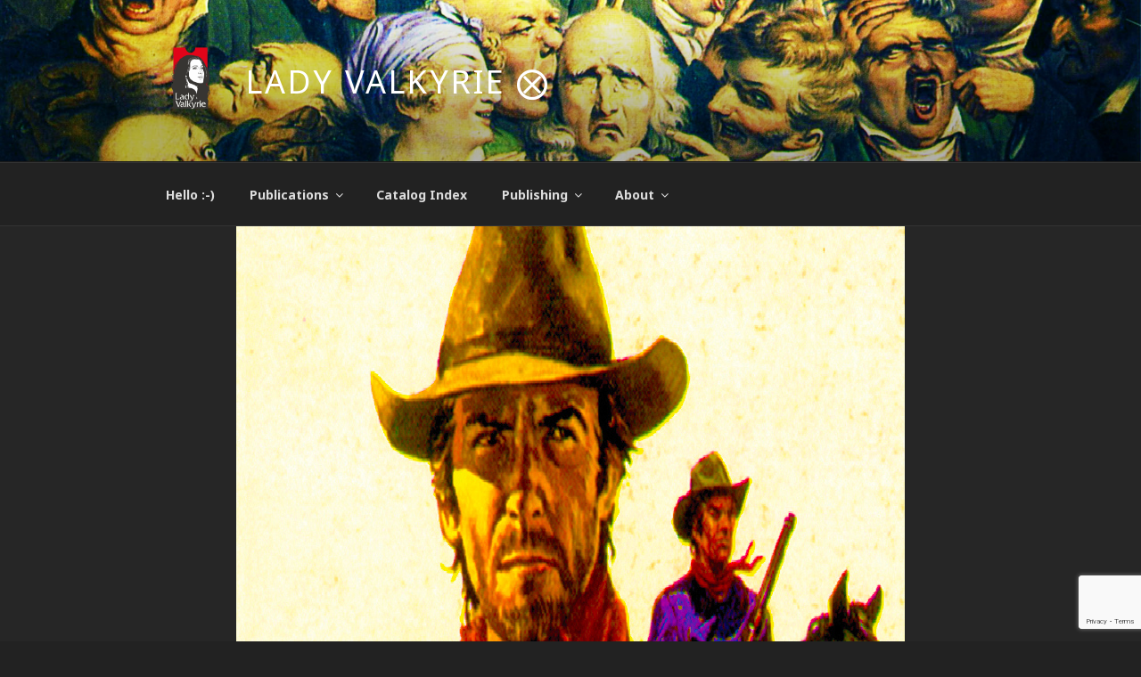

--- FILE ---
content_type: text/html; charset=utf-8
request_url: https://www.google.com/recaptcha/api2/anchor?ar=1&k=6LcRfIwjAAAAAPiUdWtzPXltHehRdQHHwPuFgKRx&co=aHR0cDovL2xhZHl2YWxreXJpZS5jb206ODA.&hl=en&v=PoyoqOPhxBO7pBk68S4YbpHZ&size=invisible&anchor-ms=20000&execute-ms=30000&cb=i7nlauvrjxv9
body_size: 48588
content:
<!DOCTYPE HTML><html dir="ltr" lang="en"><head><meta http-equiv="Content-Type" content="text/html; charset=UTF-8">
<meta http-equiv="X-UA-Compatible" content="IE=edge">
<title>reCAPTCHA</title>
<style type="text/css">
/* cyrillic-ext */
@font-face {
  font-family: 'Roboto';
  font-style: normal;
  font-weight: 400;
  font-stretch: 100%;
  src: url(//fonts.gstatic.com/s/roboto/v48/KFO7CnqEu92Fr1ME7kSn66aGLdTylUAMa3GUBHMdazTgWw.woff2) format('woff2');
  unicode-range: U+0460-052F, U+1C80-1C8A, U+20B4, U+2DE0-2DFF, U+A640-A69F, U+FE2E-FE2F;
}
/* cyrillic */
@font-face {
  font-family: 'Roboto';
  font-style: normal;
  font-weight: 400;
  font-stretch: 100%;
  src: url(//fonts.gstatic.com/s/roboto/v48/KFO7CnqEu92Fr1ME7kSn66aGLdTylUAMa3iUBHMdazTgWw.woff2) format('woff2');
  unicode-range: U+0301, U+0400-045F, U+0490-0491, U+04B0-04B1, U+2116;
}
/* greek-ext */
@font-face {
  font-family: 'Roboto';
  font-style: normal;
  font-weight: 400;
  font-stretch: 100%;
  src: url(//fonts.gstatic.com/s/roboto/v48/KFO7CnqEu92Fr1ME7kSn66aGLdTylUAMa3CUBHMdazTgWw.woff2) format('woff2');
  unicode-range: U+1F00-1FFF;
}
/* greek */
@font-face {
  font-family: 'Roboto';
  font-style: normal;
  font-weight: 400;
  font-stretch: 100%;
  src: url(//fonts.gstatic.com/s/roboto/v48/KFO7CnqEu92Fr1ME7kSn66aGLdTylUAMa3-UBHMdazTgWw.woff2) format('woff2');
  unicode-range: U+0370-0377, U+037A-037F, U+0384-038A, U+038C, U+038E-03A1, U+03A3-03FF;
}
/* math */
@font-face {
  font-family: 'Roboto';
  font-style: normal;
  font-weight: 400;
  font-stretch: 100%;
  src: url(//fonts.gstatic.com/s/roboto/v48/KFO7CnqEu92Fr1ME7kSn66aGLdTylUAMawCUBHMdazTgWw.woff2) format('woff2');
  unicode-range: U+0302-0303, U+0305, U+0307-0308, U+0310, U+0312, U+0315, U+031A, U+0326-0327, U+032C, U+032F-0330, U+0332-0333, U+0338, U+033A, U+0346, U+034D, U+0391-03A1, U+03A3-03A9, U+03B1-03C9, U+03D1, U+03D5-03D6, U+03F0-03F1, U+03F4-03F5, U+2016-2017, U+2034-2038, U+203C, U+2040, U+2043, U+2047, U+2050, U+2057, U+205F, U+2070-2071, U+2074-208E, U+2090-209C, U+20D0-20DC, U+20E1, U+20E5-20EF, U+2100-2112, U+2114-2115, U+2117-2121, U+2123-214F, U+2190, U+2192, U+2194-21AE, U+21B0-21E5, U+21F1-21F2, U+21F4-2211, U+2213-2214, U+2216-22FF, U+2308-230B, U+2310, U+2319, U+231C-2321, U+2336-237A, U+237C, U+2395, U+239B-23B7, U+23D0, U+23DC-23E1, U+2474-2475, U+25AF, U+25B3, U+25B7, U+25BD, U+25C1, U+25CA, U+25CC, U+25FB, U+266D-266F, U+27C0-27FF, U+2900-2AFF, U+2B0E-2B11, U+2B30-2B4C, U+2BFE, U+3030, U+FF5B, U+FF5D, U+1D400-1D7FF, U+1EE00-1EEFF;
}
/* symbols */
@font-face {
  font-family: 'Roboto';
  font-style: normal;
  font-weight: 400;
  font-stretch: 100%;
  src: url(//fonts.gstatic.com/s/roboto/v48/KFO7CnqEu92Fr1ME7kSn66aGLdTylUAMaxKUBHMdazTgWw.woff2) format('woff2');
  unicode-range: U+0001-000C, U+000E-001F, U+007F-009F, U+20DD-20E0, U+20E2-20E4, U+2150-218F, U+2190, U+2192, U+2194-2199, U+21AF, U+21E6-21F0, U+21F3, U+2218-2219, U+2299, U+22C4-22C6, U+2300-243F, U+2440-244A, U+2460-24FF, U+25A0-27BF, U+2800-28FF, U+2921-2922, U+2981, U+29BF, U+29EB, U+2B00-2BFF, U+4DC0-4DFF, U+FFF9-FFFB, U+10140-1018E, U+10190-1019C, U+101A0, U+101D0-101FD, U+102E0-102FB, U+10E60-10E7E, U+1D2C0-1D2D3, U+1D2E0-1D37F, U+1F000-1F0FF, U+1F100-1F1AD, U+1F1E6-1F1FF, U+1F30D-1F30F, U+1F315, U+1F31C, U+1F31E, U+1F320-1F32C, U+1F336, U+1F378, U+1F37D, U+1F382, U+1F393-1F39F, U+1F3A7-1F3A8, U+1F3AC-1F3AF, U+1F3C2, U+1F3C4-1F3C6, U+1F3CA-1F3CE, U+1F3D4-1F3E0, U+1F3ED, U+1F3F1-1F3F3, U+1F3F5-1F3F7, U+1F408, U+1F415, U+1F41F, U+1F426, U+1F43F, U+1F441-1F442, U+1F444, U+1F446-1F449, U+1F44C-1F44E, U+1F453, U+1F46A, U+1F47D, U+1F4A3, U+1F4B0, U+1F4B3, U+1F4B9, U+1F4BB, U+1F4BF, U+1F4C8-1F4CB, U+1F4D6, U+1F4DA, U+1F4DF, U+1F4E3-1F4E6, U+1F4EA-1F4ED, U+1F4F7, U+1F4F9-1F4FB, U+1F4FD-1F4FE, U+1F503, U+1F507-1F50B, U+1F50D, U+1F512-1F513, U+1F53E-1F54A, U+1F54F-1F5FA, U+1F610, U+1F650-1F67F, U+1F687, U+1F68D, U+1F691, U+1F694, U+1F698, U+1F6AD, U+1F6B2, U+1F6B9-1F6BA, U+1F6BC, U+1F6C6-1F6CF, U+1F6D3-1F6D7, U+1F6E0-1F6EA, U+1F6F0-1F6F3, U+1F6F7-1F6FC, U+1F700-1F7FF, U+1F800-1F80B, U+1F810-1F847, U+1F850-1F859, U+1F860-1F887, U+1F890-1F8AD, U+1F8B0-1F8BB, U+1F8C0-1F8C1, U+1F900-1F90B, U+1F93B, U+1F946, U+1F984, U+1F996, U+1F9E9, U+1FA00-1FA6F, U+1FA70-1FA7C, U+1FA80-1FA89, U+1FA8F-1FAC6, U+1FACE-1FADC, U+1FADF-1FAE9, U+1FAF0-1FAF8, U+1FB00-1FBFF;
}
/* vietnamese */
@font-face {
  font-family: 'Roboto';
  font-style: normal;
  font-weight: 400;
  font-stretch: 100%;
  src: url(//fonts.gstatic.com/s/roboto/v48/KFO7CnqEu92Fr1ME7kSn66aGLdTylUAMa3OUBHMdazTgWw.woff2) format('woff2');
  unicode-range: U+0102-0103, U+0110-0111, U+0128-0129, U+0168-0169, U+01A0-01A1, U+01AF-01B0, U+0300-0301, U+0303-0304, U+0308-0309, U+0323, U+0329, U+1EA0-1EF9, U+20AB;
}
/* latin-ext */
@font-face {
  font-family: 'Roboto';
  font-style: normal;
  font-weight: 400;
  font-stretch: 100%;
  src: url(//fonts.gstatic.com/s/roboto/v48/KFO7CnqEu92Fr1ME7kSn66aGLdTylUAMa3KUBHMdazTgWw.woff2) format('woff2');
  unicode-range: U+0100-02BA, U+02BD-02C5, U+02C7-02CC, U+02CE-02D7, U+02DD-02FF, U+0304, U+0308, U+0329, U+1D00-1DBF, U+1E00-1E9F, U+1EF2-1EFF, U+2020, U+20A0-20AB, U+20AD-20C0, U+2113, U+2C60-2C7F, U+A720-A7FF;
}
/* latin */
@font-face {
  font-family: 'Roboto';
  font-style: normal;
  font-weight: 400;
  font-stretch: 100%;
  src: url(//fonts.gstatic.com/s/roboto/v48/KFO7CnqEu92Fr1ME7kSn66aGLdTylUAMa3yUBHMdazQ.woff2) format('woff2');
  unicode-range: U+0000-00FF, U+0131, U+0152-0153, U+02BB-02BC, U+02C6, U+02DA, U+02DC, U+0304, U+0308, U+0329, U+2000-206F, U+20AC, U+2122, U+2191, U+2193, U+2212, U+2215, U+FEFF, U+FFFD;
}
/* cyrillic-ext */
@font-face {
  font-family: 'Roboto';
  font-style: normal;
  font-weight: 500;
  font-stretch: 100%;
  src: url(//fonts.gstatic.com/s/roboto/v48/KFO7CnqEu92Fr1ME7kSn66aGLdTylUAMa3GUBHMdazTgWw.woff2) format('woff2');
  unicode-range: U+0460-052F, U+1C80-1C8A, U+20B4, U+2DE0-2DFF, U+A640-A69F, U+FE2E-FE2F;
}
/* cyrillic */
@font-face {
  font-family: 'Roboto';
  font-style: normal;
  font-weight: 500;
  font-stretch: 100%;
  src: url(//fonts.gstatic.com/s/roboto/v48/KFO7CnqEu92Fr1ME7kSn66aGLdTylUAMa3iUBHMdazTgWw.woff2) format('woff2');
  unicode-range: U+0301, U+0400-045F, U+0490-0491, U+04B0-04B1, U+2116;
}
/* greek-ext */
@font-face {
  font-family: 'Roboto';
  font-style: normal;
  font-weight: 500;
  font-stretch: 100%;
  src: url(//fonts.gstatic.com/s/roboto/v48/KFO7CnqEu92Fr1ME7kSn66aGLdTylUAMa3CUBHMdazTgWw.woff2) format('woff2');
  unicode-range: U+1F00-1FFF;
}
/* greek */
@font-face {
  font-family: 'Roboto';
  font-style: normal;
  font-weight: 500;
  font-stretch: 100%;
  src: url(//fonts.gstatic.com/s/roboto/v48/KFO7CnqEu92Fr1ME7kSn66aGLdTylUAMa3-UBHMdazTgWw.woff2) format('woff2');
  unicode-range: U+0370-0377, U+037A-037F, U+0384-038A, U+038C, U+038E-03A1, U+03A3-03FF;
}
/* math */
@font-face {
  font-family: 'Roboto';
  font-style: normal;
  font-weight: 500;
  font-stretch: 100%;
  src: url(//fonts.gstatic.com/s/roboto/v48/KFO7CnqEu92Fr1ME7kSn66aGLdTylUAMawCUBHMdazTgWw.woff2) format('woff2');
  unicode-range: U+0302-0303, U+0305, U+0307-0308, U+0310, U+0312, U+0315, U+031A, U+0326-0327, U+032C, U+032F-0330, U+0332-0333, U+0338, U+033A, U+0346, U+034D, U+0391-03A1, U+03A3-03A9, U+03B1-03C9, U+03D1, U+03D5-03D6, U+03F0-03F1, U+03F4-03F5, U+2016-2017, U+2034-2038, U+203C, U+2040, U+2043, U+2047, U+2050, U+2057, U+205F, U+2070-2071, U+2074-208E, U+2090-209C, U+20D0-20DC, U+20E1, U+20E5-20EF, U+2100-2112, U+2114-2115, U+2117-2121, U+2123-214F, U+2190, U+2192, U+2194-21AE, U+21B0-21E5, U+21F1-21F2, U+21F4-2211, U+2213-2214, U+2216-22FF, U+2308-230B, U+2310, U+2319, U+231C-2321, U+2336-237A, U+237C, U+2395, U+239B-23B7, U+23D0, U+23DC-23E1, U+2474-2475, U+25AF, U+25B3, U+25B7, U+25BD, U+25C1, U+25CA, U+25CC, U+25FB, U+266D-266F, U+27C0-27FF, U+2900-2AFF, U+2B0E-2B11, U+2B30-2B4C, U+2BFE, U+3030, U+FF5B, U+FF5D, U+1D400-1D7FF, U+1EE00-1EEFF;
}
/* symbols */
@font-face {
  font-family: 'Roboto';
  font-style: normal;
  font-weight: 500;
  font-stretch: 100%;
  src: url(//fonts.gstatic.com/s/roboto/v48/KFO7CnqEu92Fr1ME7kSn66aGLdTylUAMaxKUBHMdazTgWw.woff2) format('woff2');
  unicode-range: U+0001-000C, U+000E-001F, U+007F-009F, U+20DD-20E0, U+20E2-20E4, U+2150-218F, U+2190, U+2192, U+2194-2199, U+21AF, U+21E6-21F0, U+21F3, U+2218-2219, U+2299, U+22C4-22C6, U+2300-243F, U+2440-244A, U+2460-24FF, U+25A0-27BF, U+2800-28FF, U+2921-2922, U+2981, U+29BF, U+29EB, U+2B00-2BFF, U+4DC0-4DFF, U+FFF9-FFFB, U+10140-1018E, U+10190-1019C, U+101A0, U+101D0-101FD, U+102E0-102FB, U+10E60-10E7E, U+1D2C0-1D2D3, U+1D2E0-1D37F, U+1F000-1F0FF, U+1F100-1F1AD, U+1F1E6-1F1FF, U+1F30D-1F30F, U+1F315, U+1F31C, U+1F31E, U+1F320-1F32C, U+1F336, U+1F378, U+1F37D, U+1F382, U+1F393-1F39F, U+1F3A7-1F3A8, U+1F3AC-1F3AF, U+1F3C2, U+1F3C4-1F3C6, U+1F3CA-1F3CE, U+1F3D4-1F3E0, U+1F3ED, U+1F3F1-1F3F3, U+1F3F5-1F3F7, U+1F408, U+1F415, U+1F41F, U+1F426, U+1F43F, U+1F441-1F442, U+1F444, U+1F446-1F449, U+1F44C-1F44E, U+1F453, U+1F46A, U+1F47D, U+1F4A3, U+1F4B0, U+1F4B3, U+1F4B9, U+1F4BB, U+1F4BF, U+1F4C8-1F4CB, U+1F4D6, U+1F4DA, U+1F4DF, U+1F4E3-1F4E6, U+1F4EA-1F4ED, U+1F4F7, U+1F4F9-1F4FB, U+1F4FD-1F4FE, U+1F503, U+1F507-1F50B, U+1F50D, U+1F512-1F513, U+1F53E-1F54A, U+1F54F-1F5FA, U+1F610, U+1F650-1F67F, U+1F687, U+1F68D, U+1F691, U+1F694, U+1F698, U+1F6AD, U+1F6B2, U+1F6B9-1F6BA, U+1F6BC, U+1F6C6-1F6CF, U+1F6D3-1F6D7, U+1F6E0-1F6EA, U+1F6F0-1F6F3, U+1F6F7-1F6FC, U+1F700-1F7FF, U+1F800-1F80B, U+1F810-1F847, U+1F850-1F859, U+1F860-1F887, U+1F890-1F8AD, U+1F8B0-1F8BB, U+1F8C0-1F8C1, U+1F900-1F90B, U+1F93B, U+1F946, U+1F984, U+1F996, U+1F9E9, U+1FA00-1FA6F, U+1FA70-1FA7C, U+1FA80-1FA89, U+1FA8F-1FAC6, U+1FACE-1FADC, U+1FADF-1FAE9, U+1FAF0-1FAF8, U+1FB00-1FBFF;
}
/* vietnamese */
@font-face {
  font-family: 'Roboto';
  font-style: normal;
  font-weight: 500;
  font-stretch: 100%;
  src: url(//fonts.gstatic.com/s/roboto/v48/KFO7CnqEu92Fr1ME7kSn66aGLdTylUAMa3OUBHMdazTgWw.woff2) format('woff2');
  unicode-range: U+0102-0103, U+0110-0111, U+0128-0129, U+0168-0169, U+01A0-01A1, U+01AF-01B0, U+0300-0301, U+0303-0304, U+0308-0309, U+0323, U+0329, U+1EA0-1EF9, U+20AB;
}
/* latin-ext */
@font-face {
  font-family: 'Roboto';
  font-style: normal;
  font-weight: 500;
  font-stretch: 100%;
  src: url(//fonts.gstatic.com/s/roboto/v48/KFO7CnqEu92Fr1ME7kSn66aGLdTylUAMa3KUBHMdazTgWw.woff2) format('woff2');
  unicode-range: U+0100-02BA, U+02BD-02C5, U+02C7-02CC, U+02CE-02D7, U+02DD-02FF, U+0304, U+0308, U+0329, U+1D00-1DBF, U+1E00-1E9F, U+1EF2-1EFF, U+2020, U+20A0-20AB, U+20AD-20C0, U+2113, U+2C60-2C7F, U+A720-A7FF;
}
/* latin */
@font-face {
  font-family: 'Roboto';
  font-style: normal;
  font-weight: 500;
  font-stretch: 100%;
  src: url(//fonts.gstatic.com/s/roboto/v48/KFO7CnqEu92Fr1ME7kSn66aGLdTylUAMa3yUBHMdazQ.woff2) format('woff2');
  unicode-range: U+0000-00FF, U+0131, U+0152-0153, U+02BB-02BC, U+02C6, U+02DA, U+02DC, U+0304, U+0308, U+0329, U+2000-206F, U+20AC, U+2122, U+2191, U+2193, U+2212, U+2215, U+FEFF, U+FFFD;
}
/* cyrillic-ext */
@font-face {
  font-family: 'Roboto';
  font-style: normal;
  font-weight: 900;
  font-stretch: 100%;
  src: url(//fonts.gstatic.com/s/roboto/v48/KFO7CnqEu92Fr1ME7kSn66aGLdTylUAMa3GUBHMdazTgWw.woff2) format('woff2');
  unicode-range: U+0460-052F, U+1C80-1C8A, U+20B4, U+2DE0-2DFF, U+A640-A69F, U+FE2E-FE2F;
}
/* cyrillic */
@font-face {
  font-family: 'Roboto';
  font-style: normal;
  font-weight: 900;
  font-stretch: 100%;
  src: url(//fonts.gstatic.com/s/roboto/v48/KFO7CnqEu92Fr1ME7kSn66aGLdTylUAMa3iUBHMdazTgWw.woff2) format('woff2');
  unicode-range: U+0301, U+0400-045F, U+0490-0491, U+04B0-04B1, U+2116;
}
/* greek-ext */
@font-face {
  font-family: 'Roboto';
  font-style: normal;
  font-weight: 900;
  font-stretch: 100%;
  src: url(//fonts.gstatic.com/s/roboto/v48/KFO7CnqEu92Fr1ME7kSn66aGLdTylUAMa3CUBHMdazTgWw.woff2) format('woff2');
  unicode-range: U+1F00-1FFF;
}
/* greek */
@font-face {
  font-family: 'Roboto';
  font-style: normal;
  font-weight: 900;
  font-stretch: 100%;
  src: url(//fonts.gstatic.com/s/roboto/v48/KFO7CnqEu92Fr1ME7kSn66aGLdTylUAMa3-UBHMdazTgWw.woff2) format('woff2');
  unicode-range: U+0370-0377, U+037A-037F, U+0384-038A, U+038C, U+038E-03A1, U+03A3-03FF;
}
/* math */
@font-face {
  font-family: 'Roboto';
  font-style: normal;
  font-weight: 900;
  font-stretch: 100%;
  src: url(//fonts.gstatic.com/s/roboto/v48/KFO7CnqEu92Fr1ME7kSn66aGLdTylUAMawCUBHMdazTgWw.woff2) format('woff2');
  unicode-range: U+0302-0303, U+0305, U+0307-0308, U+0310, U+0312, U+0315, U+031A, U+0326-0327, U+032C, U+032F-0330, U+0332-0333, U+0338, U+033A, U+0346, U+034D, U+0391-03A1, U+03A3-03A9, U+03B1-03C9, U+03D1, U+03D5-03D6, U+03F0-03F1, U+03F4-03F5, U+2016-2017, U+2034-2038, U+203C, U+2040, U+2043, U+2047, U+2050, U+2057, U+205F, U+2070-2071, U+2074-208E, U+2090-209C, U+20D0-20DC, U+20E1, U+20E5-20EF, U+2100-2112, U+2114-2115, U+2117-2121, U+2123-214F, U+2190, U+2192, U+2194-21AE, U+21B0-21E5, U+21F1-21F2, U+21F4-2211, U+2213-2214, U+2216-22FF, U+2308-230B, U+2310, U+2319, U+231C-2321, U+2336-237A, U+237C, U+2395, U+239B-23B7, U+23D0, U+23DC-23E1, U+2474-2475, U+25AF, U+25B3, U+25B7, U+25BD, U+25C1, U+25CA, U+25CC, U+25FB, U+266D-266F, U+27C0-27FF, U+2900-2AFF, U+2B0E-2B11, U+2B30-2B4C, U+2BFE, U+3030, U+FF5B, U+FF5D, U+1D400-1D7FF, U+1EE00-1EEFF;
}
/* symbols */
@font-face {
  font-family: 'Roboto';
  font-style: normal;
  font-weight: 900;
  font-stretch: 100%;
  src: url(//fonts.gstatic.com/s/roboto/v48/KFO7CnqEu92Fr1ME7kSn66aGLdTylUAMaxKUBHMdazTgWw.woff2) format('woff2');
  unicode-range: U+0001-000C, U+000E-001F, U+007F-009F, U+20DD-20E0, U+20E2-20E4, U+2150-218F, U+2190, U+2192, U+2194-2199, U+21AF, U+21E6-21F0, U+21F3, U+2218-2219, U+2299, U+22C4-22C6, U+2300-243F, U+2440-244A, U+2460-24FF, U+25A0-27BF, U+2800-28FF, U+2921-2922, U+2981, U+29BF, U+29EB, U+2B00-2BFF, U+4DC0-4DFF, U+FFF9-FFFB, U+10140-1018E, U+10190-1019C, U+101A0, U+101D0-101FD, U+102E0-102FB, U+10E60-10E7E, U+1D2C0-1D2D3, U+1D2E0-1D37F, U+1F000-1F0FF, U+1F100-1F1AD, U+1F1E6-1F1FF, U+1F30D-1F30F, U+1F315, U+1F31C, U+1F31E, U+1F320-1F32C, U+1F336, U+1F378, U+1F37D, U+1F382, U+1F393-1F39F, U+1F3A7-1F3A8, U+1F3AC-1F3AF, U+1F3C2, U+1F3C4-1F3C6, U+1F3CA-1F3CE, U+1F3D4-1F3E0, U+1F3ED, U+1F3F1-1F3F3, U+1F3F5-1F3F7, U+1F408, U+1F415, U+1F41F, U+1F426, U+1F43F, U+1F441-1F442, U+1F444, U+1F446-1F449, U+1F44C-1F44E, U+1F453, U+1F46A, U+1F47D, U+1F4A3, U+1F4B0, U+1F4B3, U+1F4B9, U+1F4BB, U+1F4BF, U+1F4C8-1F4CB, U+1F4D6, U+1F4DA, U+1F4DF, U+1F4E3-1F4E6, U+1F4EA-1F4ED, U+1F4F7, U+1F4F9-1F4FB, U+1F4FD-1F4FE, U+1F503, U+1F507-1F50B, U+1F50D, U+1F512-1F513, U+1F53E-1F54A, U+1F54F-1F5FA, U+1F610, U+1F650-1F67F, U+1F687, U+1F68D, U+1F691, U+1F694, U+1F698, U+1F6AD, U+1F6B2, U+1F6B9-1F6BA, U+1F6BC, U+1F6C6-1F6CF, U+1F6D3-1F6D7, U+1F6E0-1F6EA, U+1F6F0-1F6F3, U+1F6F7-1F6FC, U+1F700-1F7FF, U+1F800-1F80B, U+1F810-1F847, U+1F850-1F859, U+1F860-1F887, U+1F890-1F8AD, U+1F8B0-1F8BB, U+1F8C0-1F8C1, U+1F900-1F90B, U+1F93B, U+1F946, U+1F984, U+1F996, U+1F9E9, U+1FA00-1FA6F, U+1FA70-1FA7C, U+1FA80-1FA89, U+1FA8F-1FAC6, U+1FACE-1FADC, U+1FADF-1FAE9, U+1FAF0-1FAF8, U+1FB00-1FBFF;
}
/* vietnamese */
@font-face {
  font-family: 'Roboto';
  font-style: normal;
  font-weight: 900;
  font-stretch: 100%;
  src: url(//fonts.gstatic.com/s/roboto/v48/KFO7CnqEu92Fr1ME7kSn66aGLdTylUAMa3OUBHMdazTgWw.woff2) format('woff2');
  unicode-range: U+0102-0103, U+0110-0111, U+0128-0129, U+0168-0169, U+01A0-01A1, U+01AF-01B0, U+0300-0301, U+0303-0304, U+0308-0309, U+0323, U+0329, U+1EA0-1EF9, U+20AB;
}
/* latin-ext */
@font-face {
  font-family: 'Roboto';
  font-style: normal;
  font-weight: 900;
  font-stretch: 100%;
  src: url(//fonts.gstatic.com/s/roboto/v48/KFO7CnqEu92Fr1ME7kSn66aGLdTylUAMa3KUBHMdazTgWw.woff2) format('woff2');
  unicode-range: U+0100-02BA, U+02BD-02C5, U+02C7-02CC, U+02CE-02D7, U+02DD-02FF, U+0304, U+0308, U+0329, U+1D00-1DBF, U+1E00-1E9F, U+1EF2-1EFF, U+2020, U+20A0-20AB, U+20AD-20C0, U+2113, U+2C60-2C7F, U+A720-A7FF;
}
/* latin */
@font-face {
  font-family: 'Roboto';
  font-style: normal;
  font-weight: 900;
  font-stretch: 100%;
  src: url(//fonts.gstatic.com/s/roboto/v48/KFO7CnqEu92Fr1ME7kSn66aGLdTylUAMa3yUBHMdazQ.woff2) format('woff2');
  unicode-range: U+0000-00FF, U+0131, U+0152-0153, U+02BB-02BC, U+02C6, U+02DA, U+02DC, U+0304, U+0308, U+0329, U+2000-206F, U+20AC, U+2122, U+2191, U+2193, U+2212, U+2215, U+FEFF, U+FFFD;
}

</style>
<link rel="stylesheet" type="text/css" href="https://www.gstatic.com/recaptcha/releases/PoyoqOPhxBO7pBk68S4YbpHZ/styles__ltr.css">
<script nonce="Q61Pr12EXgApOq62p2DKQA" type="text/javascript">window['__recaptcha_api'] = 'https://www.google.com/recaptcha/api2/';</script>
<script type="text/javascript" src="https://www.gstatic.com/recaptcha/releases/PoyoqOPhxBO7pBk68S4YbpHZ/recaptcha__en.js" nonce="Q61Pr12EXgApOq62p2DKQA">
      
    </script></head>
<body><div id="rc-anchor-alert" class="rc-anchor-alert"></div>
<input type="hidden" id="recaptcha-token" value="[base64]">
<script type="text/javascript" nonce="Q61Pr12EXgApOq62p2DKQA">
      recaptcha.anchor.Main.init("[\x22ainput\x22,[\x22bgdata\x22,\x22\x22,\[base64]/[base64]/[base64]/[base64]/cjw8ejpyPj4+eil9Y2F0Y2gobCl7dGhyb3cgbDt9fSxIPWZ1bmN0aW9uKHcsdCx6KXtpZih3PT0xOTR8fHc9PTIwOCl0LnZbd10/dC52W3ddLmNvbmNhdCh6KTp0LnZbd109b2Yoeix0KTtlbHNle2lmKHQuYkImJnchPTMxNylyZXR1cm47dz09NjZ8fHc9PTEyMnx8dz09NDcwfHx3PT00NHx8dz09NDE2fHx3PT0zOTd8fHc9PTQyMXx8dz09Njh8fHc9PTcwfHx3PT0xODQ/[base64]/[base64]/[base64]/bmV3IGRbVl0oSlswXSk6cD09Mj9uZXcgZFtWXShKWzBdLEpbMV0pOnA9PTM/bmV3IGRbVl0oSlswXSxKWzFdLEpbMl0pOnA9PTQ/[base64]/[base64]/[base64]/[base64]\x22,\[base64]\\u003d\\u003d\x22,\x22ccOuC8KXckPDhCFbIcO0wpHCkjItw4DDssOUaMK4XcKSAX9/[base64]/[base64]/DnG/Dp05Mw48YdcKjNMOvdycewrrCrR3DiMOhEnzDpmZnwrXDssKbwqQWKsOEZ0bCmcKMfXDCvk9qR8OuG8K3wpLDl8KgSsKePsOvN2R6wozChMKKwpPDu8K6PyjDhcOSw4x8GcKvw6bDpsKWw5pIGjLCjMKKAjUFSQXDkcORw47ChsKWUFYiUsOxBcOFwpUBwp0RQH/Ds8OjwrMywo7Cm1rDpH3DvcKrTMKubz8/[base64]/DsCbDl8KvwoFPHgXDiD5/wpFQBcO4w7sIwpZnLULDkcOLEsO/woBnfTsXw6LCtsOHIh7CgsO0w7DDuUjDqMKGLGEZwpdYw5kSVcOwwrJVb1/[base64]/CzYyW3vDg8OtwqbDriLCmzoswqTCogrCnMK/w4PDmcO6S8O5w6jDpsKYfDouYMK9w7nDgW9Zw5nDh3PDi8KRJGLDm1EcdT8dw4vCmX7CosKcw4fDt05/[base64]/CgD1Ewp/[base64]/DpcOqPDXChsK5S8KfwoMfwpvDlcOvworCgcKcTDPDnm/Ck8KvwqwAwofCqMKNLTwWK1JGwq/DvE9AKXLCiXZpwpnDgcKaw6oFKcOjw4BEwrpOwpkVYTbClsOtwp4lbsKXwqd0QMKWwp5yw4nCk31oZsKmwpnCpMKOw65Uwr3CvDrDiHZdOioGA1DCvcKVwpMeXB5Ew63DkMKkwrHCkEfCpcKhfDYjw6vDmlsMR8KCwqPDncKYV8O0JMKewp/DoWACFV3Du0XDiMOPwrTCil3CgsOVfTDCisK5wo08c0bDjlnDjwbCpzHChxF3w7fDl1cDZmMVV8KSSxoAegPCnsKVHkUIXcOyO8OkwqAbwrZOScKgOnEtwqLCvMKlMzjDmcK/[base64]/CkcKAw4FHw75HFsKWwo7CkynDmWbDt3HDpWfDtwbCtWzDoQ4+cUjDoQslZThMGcKXSA3DmcOJwoXDqsK0wo5qw7EWw4jDgWTCqkR/RcKnNjEyXDzCpMOWIybDj8KJwpjDszZ0AVXCvMKmwpV0XcK9wpkJwr8kDMO8ST0BCMOvw55HZC9Dwp08ScOtwoMXwqFQJcOJRSLDvMOGw6Myw63CnsOmGcKawpJkccKAcWHDsV/Cs2bCjgVDw7JUAQJ+Y0LDgyBsacOtwoJDwofCs8O6wpTDhGYfFcKIY8OHAyUhA8K3wp0TwpbCuRpowpwLwox9wqDClT1HBxQtQsKwwpHDqD/CjcKjwpTDhgHCjnvDmG9Bwq3DqxQHwrzCnxkxMsODP2VzBcKlYsOTDH3DqcOKMsOQwpTCicK5ESBlwpJ6VRRIw4BTw4/Cs8Osw7DCkSjDuMKWw4NuYcOkTkvCnMOBUHlfwrbDgAXCgsOtfMKwfG0vMR/DmsKaw6LChjbDpAHDh8OZw6s/[base64]/wpEMTRHCnTvCm8OPwoVDw6I5JcOuDcKLd8OCdcKbw6LDjMOjw5bCmX1Ew6okcwB+TQhEHsK9QcKFcsKYVsOTXB8swqESwr3CosKdO8OBJcOPwpFmJcOGwqcNw5XCkcOYwph0w7oPwo7DogQyaQDDocOsVcKOwpTDv8KXOcKYecOSPhvDp8KTw5bDlkp5woLDrMK/[base64]/HMKUMXJUORkcZsKvQ8K8w7ZzFWnCk8O4w74JEXtZw5kwalPChSnDpCwww5PDgMODFBHCu31yXcOUYMOIw43DpFMhw74Qwp7CqBN4U8Ocwo/DhcO9wqnDjMKDwrZxMsK5wr8xwojDp0dzSQd6EcK2wozCt8ODw4HCusKVM3YOZ2cfCMKaw4l6w6tawr3Dj8OUw57Dtkh4w4BIwrnDicOFw5DCo8KeOSM4wogLNzc+wrDDlR9twp9Kwq/[base64]/dB3CpS7CusOFwoQOwoPCj0nDv09jw6nCvUXConLCncOvUMKSw5PDr38bDlfDqFEGK8O1aMOqb3knXmzDuB0OdVPCjCQDw6V+wpDCosOCWsO1w5rCp8Obwo/CoFJxKsOsaHfCqUQfw7zCnsKeXkABIsKpwpA6w4YEIQPDqsKPWcKGWWDCvB/[base64]/Cm8OHd8OtAH0kw5HDvcKkw4snX8KOwr5OasOYw4kVfMKFw6pHVcOCajUywpNpw4TCg8K/wpnCm8KpcsOvwrvChxV1w6rCliXDpsKZJsKTEcOGwoE+PsK+B8K5w4UvU8ONw5PDmcK4SWp5w6pYIcObwoJLw7Fpwq7DtzDCumnCgcKzwoLCmMKVwrbCqj/CmcKtw6TDrMOvecO9BFsKGBFMGn7Cl387wr7CiUTCisOxYTc1fsKgUCrDn0TCtX/DgsKGE8KDU0XDnMOuamHCiMO/KsO5U2vCkULDnBzDpj5cUsKcw7Zhw67CtcOsw7bChVXCsm5zEwFVMEVyasKFDDB/w7fDtsK1EQ8ZHcO6DjBDw6/DjsOTwroyw6vDoGXDryXCm8KRQ17Dik4FP2lTFEUxw50Cw6TCrnrDuMOowrDCvVpVwqDCoWNQw5vCuhAJeizCt2LDv8KMwqsOw77DrcOhw5fDvcOIw4hffDtKesK2OT4Yw4PCh8OvF8OtecOLMMOkwrDCvhAAC8OYX8OOwrZ4w7zDlR/DuSzDhcO9w7XCmGwDHsK3ARlAOyzDlMOowp9QworCksKXAwrCmycHZMOew6Rww4wJwoRcwqvDhMKeUHXDpcKfwrXCqBDCh8KmXMOuwotvw73DhX7ClsKJDMK5Hk0XPsKEw5TDq2hCacKAScOzwp5rQcO3BBYeMcOtEMOUw4/[base64]/dcOEwqjDl8KlKsOlwpbCg1kvwpzCll5TCcOcwq/CtcOsBcKUKsOuw6gBWsKDw5oCf8OiwqTDjSTCu8KYb3rCgMKyUsOcGcOEw5zDnsOSbTzDicOOwrLCjcKFVsKSwqXDucOCw717wrAgFQk0wpVAbn0QQz/[base64]/DncKUwqfCkS8uwpQJw78BB8OjOcKIwp7Co2IUw65uwrzDjXB2wrbDtcKyBCXDh8OefMOaP0lJfF3CtHZvwobDhsK/Z8OHwpDDlcOaNgxbw4QcwrgILcO0FcKgBBIZf8OHCncrw7ooDcOmw5nDjVMKCcKVSMOUDsK4w48bwooawo/DhsK3w7LDuilLbnLCv8Krw6MFw78INgrDlhHDjcOpFSHCusODw4zCk8Kkw7XCshg3QjQ/w5NYw6/Dj8KdwqVWJcO+w5fCnVx5wp/Ci0DDvTfDiMKDw70twq8BRURxw6xHAMKUwoY8fCbCtT3CtTclw4New5RAMkbCpAfDnMOIw4NtdsORw6zCscOBdXsbw6ExMzgkwoZJCcKIw4UlwqVgwo90XMKKO8Ozw6NlSmNRVUfDsSdyLjHDhsKRDcKkNMOsKcKcLUI/w64yXi3DoHLCr8Olw63Du8OGwroUOm/DrcKjG1bDqVVNJ1cLMMKhPMOJZsKLw5/[base64]/Du8KpwrJEfUXDsDd4w5AKwofChEgWb8OoRmREw7dGLMKrwqkKwq1FWcOSU8Obw6x0HQ/CuVXCr8KBdMObNMKib8K+w5nCjcO1woUcw5jCrnMrw5jCkR7CiXMQw40VPMOOCz7CgcOjwr7Cs8O/esKYXcKQFloRw5tlwq4rAMKSw5jDn3PDsntSMMKUJsOnwqvCt8KMwr3Cp8O/[base64]/DlsKGPk97wpPDg8K9wrPDrcOqDMKgwo82cx3DnCMWwprDqk0ATMKIa8KZVRvCncORG8O5FsKjw5xGw5zChVXChMK1e8KGU8OkwqR8DsOlw5dcwofDicOpc24EfsKEw4t/[base64]/DtirCnMOmw6jDhMOOwp8EwoVKLsOMw4QtwqZVGMOSwpAdBcKcw45Hc8K+wp1gw7lZw7bCkxzDrQfCvG7Ch8K/N8KCw5BywpnDm8OBJMOHLxUPM8KXUU5/a8O4FsKIT8OUGcKYwprDpU3DgMKSwp7CrHLDuytwXxHCpiEcw5xQw4gUw57Clx7DljvDhsK7KcK2wrRQwqjDnMKBw73DmDlcVMKLYsKpwq/[base64]/PF/CsyHCh8KIDsOewprDhgEmcBEawprDnMKEw4nDt8OGw4TDgMK/YStHw6/DpWPCk8OswrU1UnfCosOTEiRlwrjCo8Kiw4giw7nCjzIzw4sHwqltWlfDoS45w5nCgcOfCsKuw45lNwldYUbDqcODS1HCr8OxH3QHwrvCrHYSw4vDmMOrRMObw5nCmMO/UWYgM8OowqFrXMOmbH8FKMOew7XCicOCwrbCtcKqOMKNwroJHsK/wonCqRXDqcKla0zDhlE9wqgjwpjCssObw79gR0PDncOhJCp8B3o4wrzDh3Bjw4DCiMK2VMOeN193w5UoKMK/w7TCtMOjwojCoMKjZ1phCgZAIT06wqPDsR1gJsOWwpIpwoJhfsKnEcK+fsKjw6DDrMK4B8OdwoTCm8KIw4wWw5Rmw7JrbcKlQ2BPw7zDicKVwqTCtcOawq3Dh1/CmzXDpsOzwrdgwq7CscOHE8K/[base64]/[base64]/DvsOjEUTDoTHCkMKLDxhzw5TCncOgw7wLwrXCu8OSwqpcw5/CvMK5A3h3YVtQAsOhw5vDmGM+w5QyGRDDjsOfecOgCMOAdz9FwqHDmRNywrrCrAnDjcOrw6A/[base64]/Cq8KFwpkuw4PCiEvCjW7Cnk/ClFnCgMOPScK+Y8OyEsOhH8KZPl8Ew6k1wqZLQ8OSA8ORIyM6w4vDtcKdwqHDpQ5pw6kmw4TCu8KpwqwrRcOuw7fDpDTCnWXDgMKZw4NWZsK2wo4yw6/CnMK6wpTCuwrCuA8EK8Oew4clV8KBN8KZRikxRXJ9w4XDoMKkSRYtVcO9wr0cw7Ejw5M0MyxtagAPAsKsNsOXw6nDlcK+wpLCuUvDsMObPcKFJcKnA8KPw4nDn8OWw57CsjHCsQ4nIU1AZ1/CnsOlZsO4MMKrC8KiwqsSGX4Mdk3DmArCrwQPwqfDtm89ScKpwoPClMKJwrZfwoZhwoDDjMOIwpjCh8O1bMKjw4HDtsKJwpIrN2vCi8K4w6vDvMOXFH3CrMOEwr7DnsKAJTPDrQAHwqpQOsO/wqLDnyNNw64tQMORUHo+WSlnwojDnF0sF8ORNsKcI040eExwHsO1w4bCucK5UcKoKSdlHEzCvSIPUSnChsK1wrTCjU7DnUTDssOOwprCqz3DhQfCkMO0FsK1NcKLwojCtsO/NMKQfcO9w77CnCjCoUjCn0QWw6fCksOrJBVxwqvDkjAvw7wcw7NJw7p6LX1ow7RUw4BoYAVIbXnDjWvDgcKQXhJDwp4vSiHCh3YfesKrBsOow7LCgzPCncKoworCq8KtfsOAZgDCnQFNw5jDrmzDo8Oxw68WwoHDu8KSNhzDuUk/wqrDhX1DfgnCscOBwrkJwpvDgitOPsOEw6dpwqnDncKfw4/[base64]/Cp8KwJ0V9wrHCtHDCiQAaAh/CsXMcCB7Cvk3CqBdUAEPCksOjw5TCvRXCpGcsFsO/[base64]/[base64]/[base64]/FC/CkMOwwqzCvUfDrUUAw41zF2fCr8O7wrABGMOpJ8K4HWlCw4PDgnkiw5lGcFnDnMOZJkplwrZbw6TCmcODw7A/wpvCgMOhZMKNw6gIQwZTUxlrccKZH8OwwooSwrcGw7VSRMO0eSRCWj9cw7XDnDXDrsOOUBUgen0Tw4HCglJDNnpkdXvDq33CoBYGanI3wq7DvnPCrQRBfFERV11yRMKyw5dvSQ3CrsKMwoIowppUWMOqL8KWPkRhOcOgwqR8wp1Dw5/CvMObbcOEEGTDqMO3KsKawrDCrTQLwoHDmmTCnB3DpcODw57Dr8O8wqE4w54wCgQvwo4hJjNmwrnCocO1MsKbw57CpMKQw4I4IcK4CGpFw683OMK1w44Ww7BqIMKRw5Ndw5wnwoTCgMOhBF3ChjXClcOfw7/Ck3c6KcOcw7TDuR4bDm/[base64]/w77CtMOWBDEoPMOdPjTDkB/CsAvCrsKma8K3w6nDo8O9WFvCvcO6w7giJ8OKw5LDsUHCuMKIP3HCkUvCjQPDk0XDksKdw5NQw6/[base64]/wojDrnJeRQzDv8Kkw7J1CsKdw7LDjk/CuMODUg3CjBVCwr/CoMKVwqAlwoQ0DcKeWn0KDcKpw75WOcOeWsOmwozCmcOFw4nCph9kMMKqb8KeRETCknZgw5o5wpQKHcOowobChlnCs1hcFsKIccKgw78eSFhCXw0aDsKcwrvCknrDscKuwonDmTUGJjE6ZjF6w50jwpLDmSZrw5HCug/CrHvCvMOBCsORPMK3wo1ISxnDgcKWCVjChMOywp/DtDrDr1EawojCjC8EwrbDmhTChMKXw45uwqjDp8OmwpVKwqEGwopFw4kIdMKHUcODZ0fDo8K2blMKd8O+w5EKwrHCllXCrC4rw7nCscOdw6VCB8K7AUPDn8OLa8O0dybCjVrDmMOMDDlhIWXDhsO/[base64]/DvsOswqXCn8KvXDk3wqBYYsOcw7/Dr8K5F8KoOMOYw7JJw49pwqnDml/DvMKvH2VFK1/DgzjCikAteXYnW3jCkk7Dr0vDtsOIWA0nScKGwrPCuHDDlgLDusKLwrDCu8OfwolIw45TX3TDpVXCsj/DvRPDgyzCrcOkFcOmf8Kuw5rDlEc3cVDCusKQwpx7w78fUWXCrDoRWgwJw6dAGDtnw44jw77DpMOPwpJSTsKgwol6F2V/eXzDssKvKsOlS8O5UAdWwrEcA8OORUBHwqVLw6oHw5XDicOiwrEUWCnCvcKGw6fDlyN6TGNcTsOWNHvDkMOfwrJ/IsOVYH89PMODfsO4wrUHW2oNfMO1bi/DqRjCvsOZw7PCi8O5asK/wrkiw7fDpsK/HzzCl8KKV8OkGhZTVMOjLkPCqFw4w5rDoWrDtlbCrWfDtCPDsVQ6wrPDoBjDvsOnJnk/MsKIw5xrw5Q/[base64]/B1XDpcOlVMKfwp8xaMKeU8OnE1nCtMO/QcK6w6TCmcKNGEAOwplVwqzDmUVhwp7DnSRxwr/[base64]/H8KWKxAEXV7DpsKWw4hLw67DgzXCjXnCvivDsmNWwoDDrMO3w6sKA8OpwqXCrcOLw79iRcOow5bCg8KqdcOdOMK5w75JAjZGworDg3/DmsOwRMOBw6slwpd7J8OQccOGwpkdw4MbSAvDoAZxw4/[base64]/DuRJfUBtiw4kDwrDCjsKjw5E8DMOFKsKDw6wrw67Ck8OSwp92bcOXf8OjX3LCoMKbw48bw7BOJ2dkPsOhwqE/[base64]/DscKkTT1gwqDDjMOrwqHDp8OxwoETwrXCh8OAwr8Hw7rCsMOswpTCocOhUk0LbwHDhMK4OcKeI3PDrhUbbXrCqgRqw77CrRXCksKMwr4gwqRfVl1rOcKPw4wrHXVTwrPClw0lw4/[base64]/[base64]/[base64]/CkcONd1jDoD/CucO2wrvCi8OnFcKNeMO8U8O7RcOaw7LCq8Ouwo3CinArBCojbzN8UsKDW8O7w6TDi8Kowp1/wqHDm1QbA8KJYypBBcOFcEYVw50ZwrN8NMKoZ8OkEcKWdMOdRsKdw5EOSCvDssOowqwmYcKzwq5gw53CjnnCqcObw5bDjcKGw5DDgcOnw4UWwpF0R8ObwrF2XBbDj8OAIMKUwoMIwqvCq17Cl8Oxw4nDoH/CpMKucwsSw63DgzcjBz4XSylONBxRw5HDjXlvHcO/Z8KbFzIzPcKFwrjDpX9KUE7CoQdIaWUrLVfDs2fDiirDlgHCpcKXLsOmbcK7OcKLPMKjTEMeEQtgdMKaDn8Gw7rCksK2R8KFw7gtw7MDw7zCm8OgwrwXw4/Duz3DjcKtGcKXwrggJVMBYhnCqDgoOzzDoh7CtUcKwqo5w6HClWcJRMKTTcOWfcKzwpjClXZ2SGDCssOdw4YEw6hjw4rClMKiwpdibXoQN8KXfMKAwpxqw6BAw7I6UsO3w7hTw6lFwplVw6bDh8OWKcOPXAxOw6zCkcKIXcOKBBHCj8OMw6TDrMKqwpB5XsK/wr7CpD3DgMKZwo3Dh8OQa8OBwprCvMOKN8KHwpDDkcOfXMOFwptsPsOuwrbCi8Oud8O+O8OqQg/Dh3kcw7I0w6zCj8KoNMKQw4HDm31vwp/CnMKdwrxDeDXCrsOJc8KUwrjChGzCsAFiwqoswqYjw7FKDSDCoGgiwpnCqcKxTsKdJWLCm8Kywo8kw7DCpQRpwrdeFhLCuG/[base64]/Ct8K0NDRgw4DDosK6G33Co8OgwprDjcO8w6zCtMOSw7IKw6PCpcKGZcOkTcO3NijDlXnCpsKkZC/[base64]/Dv0vCu07DpsK8IVHDuDlEFXvCnsOuwoDDvcKKwqHCmMO4w57DngRnaSJWwqjDrhZoFG8dI3kGUsOJwrXCqhcKwpPDoxxxwr5/[base64]/DnsOWazLDq8K+RmrDlz3Dog/DhsO5wp7CssODTcKCVsOew5kZOsOIB8K0w5EvWFrDgX/Dk8OXwo7DhlQyZcK0w640ZlU3cRsBw7HCnVbChX8EFwfDoUTCi8Ozw4DDi8OZwoHCuiJ6w57Cl1DDocO8woDDr3taw5dnLcOTwpfDk0k2wobDh8Kpw59vwrvDunXDuH/DnUPCvsOLwqPDiirDiMKKVMKAGRvCtcOsesK2DURcQ8KQRMOmw7TDvMK2c8Kzwo3DjsKUXsODw5d0w4LDicKKw4hmE3vDlMO2w5d8VcOMZW/DtMO4EB/CiwwpVcO+M0zDjD02L8O7EcOATcKjTGw5VysYw6XCjlMCwo4xHcOnw5PDjMODw55ow4lKwqXCksOCPcOIw6JubQzDucKvBcOZwpMLwo4aw4nCs8OLwokMwozDtMKcw6czw4TDjMOswqPDkcKNwqh4cwPCicO3KsKnw6fDm3xKw7HDhlojwq0kw78VccK/w6gywq8tw4/DjU1Lwq7CmcKCSHjCtEo/IQZXw6lNDcO/RCQywp5bw5jDnsK+GsKYGMKiQhbCgcOpOjrDvcOrKE05BcKmw5vDlCHCiU0UOsKpQhbCicO0UnsRbsO3w5vDpcOEG1F6wprDtzLDs8K/woHCpcOUw5M9wqjCl1wGw4pLw4JMw6skMALCvMKBwoB0wpgkAXsHwq0/FcOywrzDiBt5ZMOUecK9HsKAw43Dr8OkL8KcJMO3w4bCiSPCqUHCmjPCtMK2wonDtMKgGnXCoEckXcOBwqjDhElqZw0+ezp6OsKhw5cOFB1YD2hOw48Aw78NwqhXAsKtw6U9P8OLwo56wp7DgMO/[base64]/ChFLDijscw7jDocKxwrjDvW1saMOdw7QHDQwSwoRKw6kxD8Ouw7sIwowSc1R8wpFcTMK1w7DDp8Oww5UGKcOSw7XDrMOewpkiCyDCqsKlTcOEWjDDg307wqrDtRrCtglbwrLCvcKjEMKTLiPCgcOpwqUULMOHw43DtTcCwosSOcOVZsK3w7/DhcO0HcKowrdmLMOrO8OvE0FuwqrDqw/DsBDDozfDgV/CtjxvXEABeF1KwozDmsO8woslWsKeaMKow5LDv3LDosKBwrELQsK0XG8nw6J5w4gaasO1JDA4w5sfEsO3Z8OmViHCoEZwcMONIGPCshlHJ8OqRMOwwohQNsOfScOyQsOsw68UWCA+a2LCqmTDih/DqWV3I1bDpcKKwpnCrcOeGDfCuDrDl8O8wq3Dt27Dv8KPw4k7VVHCgFtEE1rCtcKgan98w5DCgcKMdU1EYcKvTG/DvMOMYGPDrMOjw5xhKnt3M8OCIcK9AQpPG1nDmS7Dg3hNw4PCkcKfw7BeVSjDmF1UM8OKw7TCnx/Du3DCl8KHa8OxwqseA8KiIlBRw5pNK8OpDhtOwp3DsWwwVEB2w5/Do1EGwp1mw4Ywa3Q0fMKZwqB9w6NkacKXw7s+a8KxBsKEawLDqsOPOgtuw4vDnsOGWFtdA2nDr8KwwqllMW8zw7Ycw7LDoMO7TcOjw4Mbw7vDi3/[base64]/CtMOdw6bDrz4DRzseJMKSwqUlwqlhw4DDo2pxCT/ClQHDmsK7aQvCu8OHwpYqw64Pwqgswq1ZR8KHRGZaaMO+w7HDrmI2w7rCs8ObwqdRLsKnfcKRwplSwoHDlVbClMKow5vDm8KCwrx7w4XDmcKSbwZYw7TCgcKbw40CesO6cgoSw6kmak7DrsOCw5VkXMO4Xj9Xw6TCr08/[base64]/DvzYEwrFvwofDkMOOwoHCp1owJsKPw4rCusKeNcOMLsKzw4w5wqXCvsOkPsOPJ8OFMcKebBzDqhFAwrzDgcOxw77DmmrDnsOOw6FNHGnDm19/w6xjRwTCpQDCvMOGRnBQScKvGcKZwo7Dvlh3wq/CmjLDhV/DpMOkwrJxQXPCv8OpdwB9w7Acw7gxw73DhMKOVwVrwo7CocK2wqwxT2bDh8Kqw7vCs31Aw5PDp8KxPSFPdcOTFsOqw7TDrTLDi8O3w4HCqMOCK8OPS8KjLsKUw4bCtG7CtUdywq7CgVxhIjVwwp4mRGMhwo/Cj0vDucO/HsOpcsO1LMKRw7bCi8KGYsKsw7vCmsKPO8Opw47DmMK7PxjDlDLDhVvClBd0WCEFwq7Djz3CosOhw4zCmsOHwoh7GsKjwrZWERF5wpV7w5x2wpjCgkNUwqbCqAheH8Ohw43CicK/Mw/[base64]/[base64]/Dr8KAPxnCnCQqwpTDtsOcwpdJw6ssH8ODwoLDlMK1CkZLdBHCizoxwrwEwpp9McK5w5LDj8O0w58BwqkiZHsCb2fDksKuMzPDn8K/XMKSSRfCmsKRw5fDt8OpO8OXwqw5Tw03wprDqMOYbw3CosO6w5HCnsO8wp4kKsKNfhkSJF5/VcOrXMKsRMKNcznCrSLDhsOjw6xHQwTDpMOFw5LDnCtRTcOzwoRRw7Vrw44ewrnCsVYyQB3DskXDqMOKY8Okwpp4wqbDjcOYwqvDocOxIH1WRFHCjXo/wpXDuQF2OsOnNcOww6nDhMOFwrLChMKEwqETJsOkw7jDucOPR8Ogw4NbbsKXwr/DtsOXbMKjTRbCqSTClcOfw6oRJ3AEfsK4w6TCl8Khw7Z7w7xfw5o6wpZ+w5hLw5lSXcKwNFkgwpjCu8OCwpPCqMOBQxsvwrHCkMOVw51pUibDiMOtw6ElUsKTJwV0DsKZKipGw797L8OaHClOX8Kwwp9yH8KdaSrCs1s0w6Jjwp/DvcOjw7jCj3DCr8K3HMKxwpvCu8OzfA/DjMKyw5vCjzXCiyYtw7LCmVwaw4ESPCjDicK6w4bDm1HCh0PCpMK8wrsFw78kw6A2wrcgwqbChG84JcKSZMO0w6LCoXpuw6R9wqM6LsO9wr/[base64]/CsT/CqsOTw6rDsV1sFCbCnsK1woRDUMKVwq9vwqTDqCbDhCdUw50/w5AKwpXDiBFUw7kIJMKufTdEWhbDq8OlZl3Cv8O+wqdNwrZzw7XCicOPw7kpasOww48fPRnCgMKvw7QZwo0hfcOswpxaacKPwrrChH/Doj3CtMOdwqMBeHsIw7d5G8KUdH9Hwrk4FMKLwqbCsmdrH8KracKXUMKIOsO0GC7DsUbDqcKyfcKFIhtzw7hfBDvDr8KIwpgpFsK6b8K5w7XDogHDuAnDrBcfE8KkOcKewovCsnbCmQJFbD/[base64]/CmDbDr05MwpfDsjgVA2HDm2VPaRs+wpnDm8KRw69Xw57DlsOcDsOdIMKyAsK0PGh0w57DkR3CsEjDoB7CtkjCt8KmHcOCRi4YAE5UaMOaw4sew49kWsO7wpzDt3YoVhAgw4bCvx4kazfCkg41wpDCghsCF8KTQcKIwrXDgWdawoM8w6/CncO0wojCvh89wpBWw6NDwrXDul5yw4cVCw4rwrJ2MMOiw7/[base64]/bx59wrFqwqTChyQRw4A1w68awpUAw5gNw61jwqVkw43DllfCvhlSwqnDgktwVEMnZnh5wrVeMFUnDmvDhsO5w4zDlmrDrFrDkRfCjXprAnMsZcKWwpfDhRZ5TsOUw5VKwqbDo8O9w7Zhwr9YE8OdRsK0PhjCoMKWw5VYLMKEwppGwp/CmiTDgMOpPhrCmX43RFHCj8K5UsKpw4ZMwoXDg8Ouw5/CgsO0HcOfwoVyw5vCkgzCgcOTwqfDh8KcwqpNwqJWZ3JUwoYrKsObDcO/wqIQw5PCgsOPwqYZGDbCncO2w6fCsQzDm8K7F8Ozw5vDssOswo7DuMKUw6zDnBoUPVsWAcO/[base64]/Do8OfMsOtwrDChUZ4CcKVwpgiOMOKw7JzbcKTJMK1U3dzwoHDg8OSw7PClBcBwp9Dw7vCvWfDr8KoSXBDw61Pw4ZmAD/Du8OGaGjCrS8Vw4Fdwq0RX8O0EScXw4jDssK6MMK5wpBFw6VnaSw6cizDnnsBLMOTTyjDtcOYZMKfd1YwLcOEPcKew7TDny/[base64]/Dv2/Cr8OwBWjChcO3J8O9wqM5DsOOQsKrw41ow4I6Kz/DoA/Dk10Nb8KSIGbCqU/[base64]/DplrDoR0Cw60ITMOFZsOIwrrCtWbCnA1ETMONwqwjTMOuw73Dp8KKwrg6MjhUw5PCpcOuSxBvFj/CgUggXcOefcKoPUVfw4rDghjCvcKIb8OlHsKbGcOZbMK0C8OzwqF1wrN8BjTDjR0VEEnDlg3DgiIIwoMSHyBhcWcFcS/Cm8KUTMOzX8KFwpjDkRLCowDDnMOKwofDi1xMw4/CncOLwpUCOMKiYMO+wrnClGvCsRLDvB8RQsKJNVHCozJSGsO2w5UWw6t/[base64]/[base64]/DrMOvUk10FyEUEcOnw4sTw7Fyw75twr8tw6fDqnMeAMOjw5wvYsOuwovDogQZw6/[base64]/Dt8KHwpIswrfCoUrCsjQHJlrCpcKzUBDDucK4GmDDuMKGZ3vDvzLDusOkIA/[base64]/Dl3dywoYnw5MWw6LDrxsYw5nCrcOHw7IiwovDj8Kgw6FLYMODwpvCpB47fcKgEMOhHg8/w7BBcx3DgsK8fsK/w5AMZ8Kvf3rCi2DDusKlwqnCtcKgwr1TAMKpUsKDwqzDrsKfw69Kw5PDv1LCicKfwqRoYjxWMDIvwofCp8KhS8OcVsKNHSjCnwDCosKXw4Alwo4GKcOYTgp9w4XCisKrX1BoKgbCl8KPS3/Dv3cSa8OiMcOedDt/w5nDqsOnwqnCuQQ8WcKjw5TDm8Kiw79Qw5Fqw7xRwpLDr8ORR8OIY8Kyw484woxvGsOqDjUlw6zCg2AFw5zDr28bwovDlgnDgw0Rw7HDsMKiwqh/AgDDscOjwrAHB8O5WsKtw6wLN8OuBE9nXGjDu8OXd8KPIcOrH1xBFcOPHsKfEmR+bx7DlMOgw7JYbMO/Gm8MGk1fw4LCpcKwUl/Dg3TDhQXDmnjCt8KzwrdpHsKIw4bDiATCncOOXFfDmFAaDjhNT8KXccKyQGXDnQJww44vBgHDtMKow53CrcOnOg8cw6rCq01WVCbCp8KnwrvCssOKw5/CmsK9w4zDmcK/wrlzbj/CkcKxJFsDCsOhw4Ybw6jDgMOwwrjDjhXDk8K+w6nDoMKkwrk/OcKaIS7CjMKvfMK0HsOewqnDvklDwq1aw4APXsOGVCHDj8KVwr/[base64]/CnwV2G8KSwq8Ibz3DjhAHw4lrFkp3w5fChkZLwq/DvcOgUMKKwq7CmQrDqHY/woPDjSJ1LwleHkfClD14LMOdfxrCiMKjwqJ+WQJrwpgWwrhJIG/CiMO/[base64]/DrMKdw79oVSHDq0g0GsKAw7fCmMOEFMOmG8K/AMKKw4nDvHzDkDDCoMK3esKvw5FjwqfDgk19LFHCvB7ChGtBTVJiwprDp2HCosOkcxTCnsK5UMKiUsK7SlPCisK/wrzDtMKoFQ/CmWLDvHYKwpPDvsKow5zCocOiwrtMdVvCjcKGwrguPMKTw5HCkhbCv8O3w4fDvGpgFMOlwo9mUsKuw5XClidSDmnCoFAEw7LCg8Kkw4oaBzTCsgQlw4nDoixcLV/DtnpySsOtwr9GMsObY3VOw5vCr8O3w7fDqMOOw4LDjmvDv8OewrDCrGzDkMOCw6PCm8Kew55ZCxrDmcKOw7HDuMO2IxA8XW7DisOLw48kaMOmUcOmw7JzVcKIw7FEwprCnMOXw5PDvcKcwq/Dh1/Dly3CtXDDvMO2AsOIWMKxUcOJwrHCgMKUCFnDtUs2woZ5wpREw77DgMKBwq9nw6PCinUYLXE7wqFsw5TCrS3DpVhxwp7CryAsK1/[base64]/w5FveGNow5Ibw4IWw5bCmMOfe8KQUG0Pw6waS8K/wq7Cu8K8c0TCrzs1w7s8w5vDt8OSH27Dr8OlcEXCscKNwrzCq8K/w6XCucKfFsOkL1nClcKxFsK6wqgWSBzDscOAwos7PMKVwpTDhz4jXsOiZsKcw67CrcKZPxrCqsOwMsKAw7bDjCjCrhrCtcOyOAM+wovCpsOOIgkTw4NDwoMMPMOiwrJpHMKPw4DDrRDCoSxmBcOAw4PCsDlVw4/Cjzppw6Nvw6ouw4ozK0DDv0fChADDtcOaY8KzM8Kdw4fCj8KvwolpwoLDicKTSsOkw4pvwoRaUy1IfzQRw4LCi8KeGlrDt8Ksf8KGMcKuPS/Ct8O1wpTDiFQSfn7DvcKQZcKPwqg+ZG3Ctn5Sw4LDogjChiLDusO2SsKTaVzDgWDCsUjDrsKcw5HCjcOEw53DogEUwqTDlsK3GMKaw4FdVcKaYsKVw65CBsKLwqU5YsKkw7/DiC8RJQPCj8OFTS90w4dGwoHCtMKzIMOKwrNjw6fDjMOtJyhaEsOGKcK/wpzCk3fCjsKxw4fCosOZK8OewonDusK2EynCoMKhLsONwoozEj4bFMOzw51+PcOowr7DpHPDicKdGTnDhGjCvcK3B8KfwqXDucKww7o2w7Mpw5V7w7RewpPDq1dow4HCmcO+TW4Mw7YxwoM7w74zw7deHcKGwprDogFgLsOSE8ONw5PCkMKlJQ/DvmLCocOPMMK5VGDDq8OvworDvMO9Q1jDt1A2wosxw5fDhAFTwpcreA7Dm8KNLMOxwoLClRgUwr9nD2fCkw7ClCkDeMOUNgLClhfDm0/DsMKDTMO7QlrCjsKXHzwQXMKxWXbDu8KIGcOsQcOKwotgNQXDhsKhW8O/AsOvwrfDvMK6wpnDtE3CllwYJ8ONSEvDg8KPwr4iwp/CqcKiwofCuCsAw4MYwqfCqV7DjQhWGQx0GsOVw6LCjMK5F8OTWcO3TMOwbgl2ZDcwK8Kiwr5WaRzDjsKYwo3CtFUuw6jDqHV0LMOmZTLDkcK4w6HCr8OgcS9/CcKSUX3CrAAbw5PDgsKVJ8O+wo/DjRnDqk/DqXHDoV3DqMOkw7jCpsKow4Y2w73Dul/Dk8OlOyp/w6MZw5XDvcO2woDDncOdwohuwp/[base64]/Din4cR2jDicOew5rCt3nChsOnPsOedMOpB3PCtcOkwq7CjMKXwrnCtcO+cz/Ds2g7woEQb8OiIcOeSVjCsxAda0IBwrPCjRQhVB4+Q8KvH8Kxwr04wpJ3c8KvPzjDkkTDrcK+eU7DkiNoGMKBwrvCvnfDv8O9w4leWzrCpsO0wpfDlUUUw7/DqHzCmsOow47ClCvDh3LDvsK4w4h/J8OjAcOzw4JdWFzCtVI3dsOcwooqwqvDo2jDiV/Dg8OSwp/Ds2TCgcK/w47Di8KNT3VrJ8OewqTCk8OvF2vDpnjDpMKnBivDqMKnEMO5w6DDi2LDksOzw7XCgA1/w6dfw7rCiMO+wp7CqnQLXzXDlHvDmMKoJMK6CAtcCQk1a8OtwrBUwqTCgkIPw5YKwqxNMUJGw7o1Ex7CnXnChx1iwrZlw7nCp8KmW8KYAxgDwqvCvcOVQA17wr8Kw61RZCbDm8KAw5sYY8OjwoTDkhhkOcOZwpzDlkVfwoxBEMKFdG3CglTCs8KIw5x7w5/CnMKmwoLCp8KTL0DDoMK9w6sOGMOrwpDDqVoCw4BLNSV/wpl0w4TCn8KoSCNlw45Uw5XCnsKBG8Kzwo96w7c/EMK3wrcawp7DkDEAOz5Jwo0gw5XDmsOnwqjDomlrwrUrw4fDpUXDk8OIwrkDUMOtNyPCrkkmbTXDgsKHJ8Kzw6V4XmTCoRMISsOnwqrCosKJw5fCsMKcwr/CgMO5MzTCnsOUc8KwwoLCiRgFIcKCw5/DmcKHwr/Cv1nCp8OoEQ9IX8KbE8KkfH1qUMK+eRnCgcO9USgdw6ZcXmVIw5zCosKTw7PCscOZZxccwrcxwr1gw5zDjTVyw4M+wo/Dv8O3GsKLw5bCl0DCoMO2JxEDJ8Ksw5HCnicBZxfCh3TDozQRwo/DuMOAOTDDoFxoBMKuwp7DrWnDv8O6woNewrlfdV0MNiNYw5zCo8OUwrprPT/DugfCisKzw5zDjRDCq8OGeGTDnMKVHsKASsOpw7jCnAjCo8Kxw6HCrBrDq8O8w4nDusO3w5VSwrEDZcO3bAHCkMKfwrjCqUPCocOLw4/DpiYAHMO4w6rDtzfCpSPCksKQDBTDhUXCqMOHHXjCllwDXMKYwpLDnRkxdQXCiMKEw6UdbVYxwozDjhnDiHFAAkdYw4DCqglhcWFZETLCiwNFw4rDkQ/[base64]/w7PDh8Khw5fDmxN0EcO5VjYSXRnDjRjDmEnCicKRScOheTUMDsOnw6VVU8KAA8OswqkMOcONwprCr8KBwoQiYHAfJHkvwpvDii4CH8ObXnHCjcKbd2jDqnLCv8Omw5l8wqTDscK9woM6W8K8w5EZwprCs07CqMO7wqpIYcOZYEHDncKQehMWwpcf\x22],null,[\x22conf\x22,null,\x226LcRfIwjAAAAAPiUdWtzPXltHehRdQHHwPuFgKRx\x22,0,null,null,null,1,[21,125,63,73,95,87,41,43,42,83,102,105,109,121],[1017145,333],0,null,null,null,null,0,null,0,null,700,1,null,0,\[base64]/76lBhnEnQkZnOKMAhmv8xEZ\x22,0,0,null,null,1,null,0,0,null,null,null,0],\x22http://ladyvalkyrie.com:80\x22,null,[3,1,1],null,null,null,1,3600,[\x22https://www.google.com/intl/en/policies/privacy/\x22,\x22https://www.google.com/intl/en/policies/terms/\x22],\x225A0w6e8/NDUOSGCYcsYfFaYZcXdF9PCGjJ4K+tQRMt8\\u003d\x22,1,0,null,1,1768871046303,0,0,[192,13,42],null,[185],\x22RC-zrViKPQEKb_5oA\x22,null,null,null,null,null,\x220dAFcWeA6S_89iPeCNsbZHYA7W4Nmy0a0DUkPG-o9Xo85UpXmmluyfr7Rsw0l0XFDp348sDDjkgrhH7SaMSW9u6VJh1SwStYX6Vw\x22,1768953846451]");
    </script></body></html>